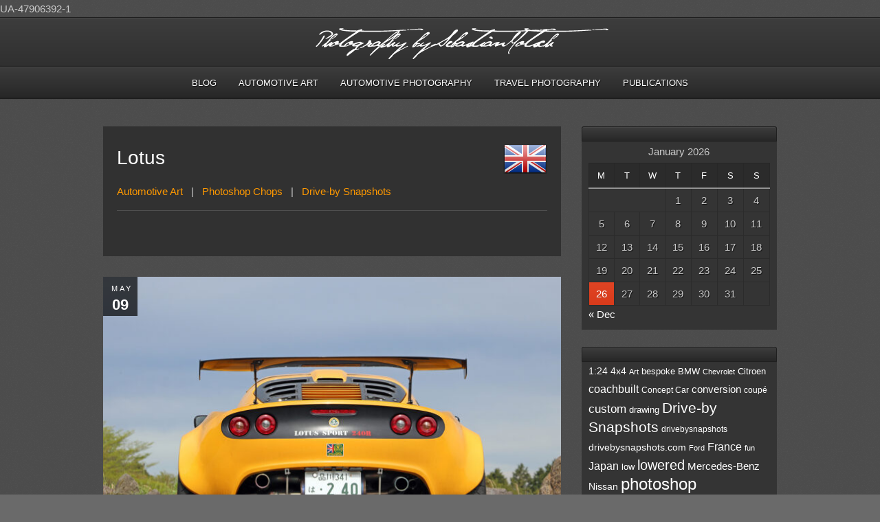

--- FILE ---
content_type: text/html; charset=UTF-8
request_url: https://www.sebastianmotsch.com/lotus/
body_size: 12635
content:
<!DOCTYPE html PUBLIC "-//W3C//DTD XHTML 1.0 Strict//EN" "http://www.w3.org/TR/xhtml1/DTD/xhtml1-strict.dtd">
<html xmlns="http://www.w3.org/1999/xhtml" lang="en-US">
<head>
	
<meta http-equiv="Content-Type"
	content="text/html; charset=UTF-8" />
<title>
Lotus  |  Sebastian Motsch</title>

<!-- Description meta-->
<meta name="description" content="Automotive Design and Travel Photography" />

<!-- Keywords-->
<meta name="keywords" content="Photography, Pictures, Traveling, Automotive" />

	<!-- Mobile Devices Viewport Resset-->
	<meta name="viewport" content="width=device-width, initial-scale=0.9, maximum-scale=1">
	<meta name="apple-mobile-web-app-capable" content="yes">



<link rel="alternate" type="application/rss+xml" title="Sebastian Motsch RSS" href="https://www.sebastianmotsch.com/feed/" />
<link rel="pingback" href="https://www.sebastianmotsch.com/xmlrpc.php" />
<link rel="stylesheet" href="https://www.sebastianmotsch.com/wp-content/themes/photolux/css/prettyPhoto.css" type="text/css" media="screen" charset="utf-8" />
<link rel="stylesheet" href="https://www.sebastianmotsch.com/wp-content/themes/photolux/css/nivo-slider.css" type="text/css" media="screen" charset="utf-8" />

<!--Google fonts-->
<link href='http://fonts.googleapis.com/css?family=PT+Sans+Narrow:400,700' rel='stylesheet' type='text/css' />

<link rel="stylesheet" href="https://www.sebastianmotsch.com/wp-content/themes/photolux/style.css" type="text/css" media="screen" />
<!-- Custom Theme CSS -->
<style type="text/css">body, .sidebar-box ul li a,#portfolio-big-pagination a,.sidebar-box h4, #slider, .no-caps, .post-date h4, .post-date span, #sidebar .widget_categories ul li a, #sidebar .widget_nav_menu ul li a, blockquote {color:#0;}h1,h2,h3,h4,h5,h6,.accordion-description a,#content-container .wp-pagenavi,#portfolio-categories ul li.selected,.table-title td,.table-description strong,table th,.tabs a{font-family:"PT Sans Narrow", "PT Sans", "Arial Narrow", Verdana, Geneva, sans-serif;}body, .content-box .post-info{font-family:"PT Sans Narrow", "PT Sans", "Arial Narrow", Verdana, Geneva, sans-serif;}</style><link rel="shortcut icon" type="image/x-icon" href="" />

<link rel="stylesheet" href="https://www.sebastianmotsch.com/wp-content/themes/photolux/css/responsive.css" type="text/css" media="screen" charset="utf-8" />
<meta name='robots' content='max-image-preview:large' />
<link rel="alternate" type="application/rss+xml" title="Sebastian Motsch &raquo; Feed" href="https://www.sebastianmotsch.com/feed/" />
<link rel="alternate" type="application/rss+xml" title="Sebastian Motsch &raquo; Comments Feed" href="https://www.sebastianmotsch.com/comments/feed/" />
<link rel="alternate" title="oEmbed (JSON)" type="application/json+oembed" href="https://www.sebastianmotsch.com/wp-json/oembed/1.0/embed?url=https%3A%2F%2Fwww.sebastianmotsch.com%2Flotus%2F" />
<link rel="alternate" title="oEmbed (XML)" type="text/xml+oembed" href="https://www.sebastianmotsch.com/wp-json/oembed/1.0/embed?url=https%3A%2F%2Fwww.sebastianmotsch.com%2Flotus%2F&#038;format=xml" />
<style id='wp-img-auto-sizes-contain-inline-css' type='text/css'>
img:is([sizes=auto i],[sizes^="auto," i]){contain-intrinsic-size:3000px 1500px}
/*# sourceURL=wp-img-auto-sizes-contain-inline-css */
</style>
<style id='wp-emoji-styles-inline-css' type='text/css'>

	img.wp-smiley, img.emoji {
		display: inline !important;
		border: none !important;
		box-shadow: none !important;
		height: 1em !important;
		width: 1em !important;
		margin: 0 0.07em !important;
		vertical-align: -0.1em !important;
		background: none !important;
		padding: 0 !important;
	}
/*# sourceURL=wp-emoji-styles-inline-css */
</style>
<style id='wp-block-library-inline-css' type='text/css'>
:root{--wp-block-synced-color:#7a00df;--wp-block-synced-color--rgb:122,0,223;--wp-bound-block-color:var(--wp-block-synced-color);--wp-editor-canvas-background:#ddd;--wp-admin-theme-color:#007cba;--wp-admin-theme-color--rgb:0,124,186;--wp-admin-theme-color-darker-10:#006ba1;--wp-admin-theme-color-darker-10--rgb:0,107,160.5;--wp-admin-theme-color-darker-20:#005a87;--wp-admin-theme-color-darker-20--rgb:0,90,135;--wp-admin-border-width-focus:2px}@media (min-resolution:192dpi){:root{--wp-admin-border-width-focus:1.5px}}.wp-element-button{cursor:pointer}:root .has-very-light-gray-background-color{background-color:#eee}:root .has-very-dark-gray-background-color{background-color:#313131}:root .has-very-light-gray-color{color:#eee}:root .has-very-dark-gray-color{color:#313131}:root .has-vivid-green-cyan-to-vivid-cyan-blue-gradient-background{background:linear-gradient(135deg,#00d084,#0693e3)}:root .has-purple-crush-gradient-background{background:linear-gradient(135deg,#34e2e4,#4721fb 50%,#ab1dfe)}:root .has-hazy-dawn-gradient-background{background:linear-gradient(135deg,#faaca8,#dad0ec)}:root .has-subdued-olive-gradient-background{background:linear-gradient(135deg,#fafae1,#67a671)}:root .has-atomic-cream-gradient-background{background:linear-gradient(135deg,#fdd79a,#004a59)}:root .has-nightshade-gradient-background{background:linear-gradient(135deg,#330968,#31cdcf)}:root .has-midnight-gradient-background{background:linear-gradient(135deg,#020381,#2874fc)}:root{--wp--preset--font-size--normal:16px;--wp--preset--font-size--huge:42px}.has-regular-font-size{font-size:1em}.has-larger-font-size{font-size:2.625em}.has-normal-font-size{font-size:var(--wp--preset--font-size--normal)}.has-huge-font-size{font-size:var(--wp--preset--font-size--huge)}.has-text-align-center{text-align:center}.has-text-align-left{text-align:left}.has-text-align-right{text-align:right}.has-fit-text{white-space:nowrap!important}#end-resizable-editor-section{display:none}.aligncenter{clear:both}.items-justified-left{justify-content:flex-start}.items-justified-center{justify-content:center}.items-justified-right{justify-content:flex-end}.items-justified-space-between{justify-content:space-between}.screen-reader-text{border:0;clip-path:inset(50%);height:1px;margin:-1px;overflow:hidden;padding:0;position:absolute;width:1px;word-wrap:normal!important}.screen-reader-text:focus{background-color:#ddd;clip-path:none;color:#444;display:block;font-size:1em;height:auto;left:5px;line-height:normal;padding:15px 23px 14px;text-decoration:none;top:5px;width:auto;z-index:100000}html :where(.has-border-color){border-style:solid}html :where([style*=border-top-color]){border-top-style:solid}html :where([style*=border-right-color]){border-right-style:solid}html :where([style*=border-bottom-color]){border-bottom-style:solid}html :where([style*=border-left-color]){border-left-style:solid}html :where([style*=border-width]){border-style:solid}html :where([style*=border-top-width]){border-top-style:solid}html :where([style*=border-right-width]){border-right-style:solid}html :where([style*=border-bottom-width]){border-bottom-style:solid}html :where([style*=border-left-width]){border-left-style:solid}html :where(img[class*=wp-image-]){height:auto;max-width:100%}:where(figure){margin:0 0 1em}html :where(.is-position-sticky){--wp-admin--admin-bar--position-offset:var(--wp-admin--admin-bar--height,0px)}@media screen and (max-width:600px){html :where(.is-position-sticky){--wp-admin--admin-bar--position-offset:0px}}

/*# sourceURL=wp-block-library-inline-css */
</style><style id='global-styles-inline-css' type='text/css'>
:root{--wp--preset--aspect-ratio--square: 1;--wp--preset--aspect-ratio--4-3: 4/3;--wp--preset--aspect-ratio--3-4: 3/4;--wp--preset--aspect-ratio--3-2: 3/2;--wp--preset--aspect-ratio--2-3: 2/3;--wp--preset--aspect-ratio--16-9: 16/9;--wp--preset--aspect-ratio--9-16: 9/16;--wp--preset--color--black: #000000;--wp--preset--color--cyan-bluish-gray: #abb8c3;--wp--preset--color--white: #ffffff;--wp--preset--color--pale-pink: #f78da7;--wp--preset--color--vivid-red: #cf2e2e;--wp--preset--color--luminous-vivid-orange: #ff6900;--wp--preset--color--luminous-vivid-amber: #fcb900;--wp--preset--color--light-green-cyan: #7bdcb5;--wp--preset--color--vivid-green-cyan: #00d084;--wp--preset--color--pale-cyan-blue: #8ed1fc;--wp--preset--color--vivid-cyan-blue: #0693e3;--wp--preset--color--vivid-purple: #9b51e0;--wp--preset--gradient--vivid-cyan-blue-to-vivid-purple: linear-gradient(135deg,rgb(6,147,227) 0%,rgb(155,81,224) 100%);--wp--preset--gradient--light-green-cyan-to-vivid-green-cyan: linear-gradient(135deg,rgb(122,220,180) 0%,rgb(0,208,130) 100%);--wp--preset--gradient--luminous-vivid-amber-to-luminous-vivid-orange: linear-gradient(135deg,rgb(252,185,0) 0%,rgb(255,105,0) 100%);--wp--preset--gradient--luminous-vivid-orange-to-vivid-red: linear-gradient(135deg,rgb(255,105,0) 0%,rgb(207,46,46) 100%);--wp--preset--gradient--very-light-gray-to-cyan-bluish-gray: linear-gradient(135deg,rgb(238,238,238) 0%,rgb(169,184,195) 100%);--wp--preset--gradient--cool-to-warm-spectrum: linear-gradient(135deg,rgb(74,234,220) 0%,rgb(151,120,209) 20%,rgb(207,42,186) 40%,rgb(238,44,130) 60%,rgb(251,105,98) 80%,rgb(254,248,76) 100%);--wp--preset--gradient--blush-light-purple: linear-gradient(135deg,rgb(255,206,236) 0%,rgb(152,150,240) 100%);--wp--preset--gradient--blush-bordeaux: linear-gradient(135deg,rgb(254,205,165) 0%,rgb(254,45,45) 50%,rgb(107,0,62) 100%);--wp--preset--gradient--luminous-dusk: linear-gradient(135deg,rgb(255,203,112) 0%,rgb(199,81,192) 50%,rgb(65,88,208) 100%);--wp--preset--gradient--pale-ocean: linear-gradient(135deg,rgb(255,245,203) 0%,rgb(182,227,212) 50%,rgb(51,167,181) 100%);--wp--preset--gradient--electric-grass: linear-gradient(135deg,rgb(202,248,128) 0%,rgb(113,206,126) 100%);--wp--preset--gradient--midnight: linear-gradient(135deg,rgb(2,3,129) 0%,rgb(40,116,252) 100%);--wp--preset--font-size--small: 13px;--wp--preset--font-size--medium: 20px;--wp--preset--font-size--large: 36px;--wp--preset--font-size--x-large: 42px;--wp--preset--spacing--20: 0.44rem;--wp--preset--spacing--30: 0.67rem;--wp--preset--spacing--40: 1rem;--wp--preset--spacing--50: 1.5rem;--wp--preset--spacing--60: 2.25rem;--wp--preset--spacing--70: 3.38rem;--wp--preset--spacing--80: 5.06rem;--wp--preset--shadow--natural: 6px 6px 9px rgba(0, 0, 0, 0.2);--wp--preset--shadow--deep: 12px 12px 50px rgba(0, 0, 0, 0.4);--wp--preset--shadow--sharp: 6px 6px 0px rgba(0, 0, 0, 0.2);--wp--preset--shadow--outlined: 6px 6px 0px -3px rgb(255, 255, 255), 6px 6px rgb(0, 0, 0);--wp--preset--shadow--crisp: 6px 6px 0px rgb(0, 0, 0);}:where(.is-layout-flex){gap: 0.5em;}:where(.is-layout-grid){gap: 0.5em;}body .is-layout-flex{display: flex;}.is-layout-flex{flex-wrap: wrap;align-items: center;}.is-layout-flex > :is(*, div){margin: 0;}body .is-layout-grid{display: grid;}.is-layout-grid > :is(*, div){margin: 0;}:where(.wp-block-columns.is-layout-flex){gap: 2em;}:where(.wp-block-columns.is-layout-grid){gap: 2em;}:where(.wp-block-post-template.is-layout-flex){gap: 1.25em;}:where(.wp-block-post-template.is-layout-grid){gap: 1.25em;}.has-black-color{color: var(--wp--preset--color--black) !important;}.has-cyan-bluish-gray-color{color: var(--wp--preset--color--cyan-bluish-gray) !important;}.has-white-color{color: var(--wp--preset--color--white) !important;}.has-pale-pink-color{color: var(--wp--preset--color--pale-pink) !important;}.has-vivid-red-color{color: var(--wp--preset--color--vivid-red) !important;}.has-luminous-vivid-orange-color{color: var(--wp--preset--color--luminous-vivid-orange) !important;}.has-luminous-vivid-amber-color{color: var(--wp--preset--color--luminous-vivid-amber) !important;}.has-light-green-cyan-color{color: var(--wp--preset--color--light-green-cyan) !important;}.has-vivid-green-cyan-color{color: var(--wp--preset--color--vivid-green-cyan) !important;}.has-pale-cyan-blue-color{color: var(--wp--preset--color--pale-cyan-blue) !important;}.has-vivid-cyan-blue-color{color: var(--wp--preset--color--vivid-cyan-blue) !important;}.has-vivid-purple-color{color: var(--wp--preset--color--vivid-purple) !important;}.has-black-background-color{background-color: var(--wp--preset--color--black) !important;}.has-cyan-bluish-gray-background-color{background-color: var(--wp--preset--color--cyan-bluish-gray) !important;}.has-white-background-color{background-color: var(--wp--preset--color--white) !important;}.has-pale-pink-background-color{background-color: var(--wp--preset--color--pale-pink) !important;}.has-vivid-red-background-color{background-color: var(--wp--preset--color--vivid-red) !important;}.has-luminous-vivid-orange-background-color{background-color: var(--wp--preset--color--luminous-vivid-orange) !important;}.has-luminous-vivid-amber-background-color{background-color: var(--wp--preset--color--luminous-vivid-amber) !important;}.has-light-green-cyan-background-color{background-color: var(--wp--preset--color--light-green-cyan) !important;}.has-vivid-green-cyan-background-color{background-color: var(--wp--preset--color--vivid-green-cyan) !important;}.has-pale-cyan-blue-background-color{background-color: var(--wp--preset--color--pale-cyan-blue) !important;}.has-vivid-cyan-blue-background-color{background-color: var(--wp--preset--color--vivid-cyan-blue) !important;}.has-vivid-purple-background-color{background-color: var(--wp--preset--color--vivid-purple) !important;}.has-black-border-color{border-color: var(--wp--preset--color--black) !important;}.has-cyan-bluish-gray-border-color{border-color: var(--wp--preset--color--cyan-bluish-gray) !important;}.has-white-border-color{border-color: var(--wp--preset--color--white) !important;}.has-pale-pink-border-color{border-color: var(--wp--preset--color--pale-pink) !important;}.has-vivid-red-border-color{border-color: var(--wp--preset--color--vivid-red) !important;}.has-luminous-vivid-orange-border-color{border-color: var(--wp--preset--color--luminous-vivid-orange) !important;}.has-luminous-vivid-amber-border-color{border-color: var(--wp--preset--color--luminous-vivid-amber) !important;}.has-light-green-cyan-border-color{border-color: var(--wp--preset--color--light-green-cyan) !important;}.has-vivid-green-cyan-border-color{border-color: var(--wp--preset--color--vivid-green-cyan) !important;}.has-pale-cyan-blue-border-color{border-color: var(--wp--preset--color--pale-cyan-blue) !important;}.has-vivid-cyan-blue-border-color{border-color: var(--wp--preset--color--vivid-cyan-blue) !important;}.has-vivid-purple-border-color{border-color: var(--wp--preset--color--vivid-purple) !important;}.has-vivid-cyan-blue-to-vivid-purple-gradient-background{background: var(--wp--preset--gradient--vivid-cyan-blue-to-vivid-purple) !important;}.has-light-green-cyan-to-vivid-green-cyan-gradient-background{background: var(--wp--preset--gradient--light-green-cyan-to-vivid-green-cyan) !important;}.has-luminous-vivid-amber-to-luminous-vivid-orange-gradient-background{background: var(--wp--preset--gradient--luminous-vivid-amber-to-luminous-vivid-orange) !important;}.has-luminous-vivid-orange-to-vivid-red-gradient-background{background: var(--wp--preset--gradient--luminous-vivid-orange-to-vivid-red) !important;}.has-very-light-gray-to-cyan-bluish-gray-gradient-background{background: var(--wp--preset--gradient--very-light-gray-to-cyan-bluish-gray) !important;}.has-cool-to-warm-spectrum-gradient-background{background: var(--wp--preset--gradient--cool-to-warm-spectrum) !important;}.has-blush-light-purple-gradient-background{background: var(--wp--preset--gradient--blush-light-purple) !important;}.has-blush-bordeaux-gradient-background{background: var(--wp--preset--gradient--blush-bordeaux) !important;}.has-luminous-dusk-gradient-background{background: var(--wp--preset--gradient--luminous-dusk) !important;}.has-pale-ocean-gradient-background{background: var(--wp--preset--gradient--pale-ocean) !important;}.has-electric-grass-gradient-background{background: var(--wp--preset--gradient--electric-grass) !important;}.has-midnight-gradient-background{background: var(--wp--preset--gradient--midnight) !important;}.has-small-font-size{font-size: var(--wp--preset--font-size--small) !important;}.has-medium-font-size{font-size: var(--wp--preset--font-size--medium) !important;}.has-large-font-size{font-size: var(--wp--preset--font-size--large) !important;}.has-x-large-font-size{font-size: var(--wp--preset--font-size--x-large) !important;}
/*# sourceURL=global-styles-inline-css */
</style>

<style id='classic-theme-styles-inline-css' type='text/css'>
/*! This file is auto-generated */
.wp-block-button__link{color:#fff;background-color:#32373c;border-radius:9999px;box-shadow:none;text-decoration:none;padding:calc(.667em + 2px) calc(1.333em + 2px);font-size:1.125em}.wp-block-file__button{background:#32373c;color:#fff;text-decoration:none}
/*# sourceURL=/wp-includes/css/classic-themes.min.css */
</style>
<script type="text/javascript" src="https://www.sebastianmotsch.com/wp-includes/js/jquery/jquery.min.js?ver=3.7.1" id="jquery-core-js"></script>
<script type="text/javascript" src="https://www.sebastianmotsch.com/wp-includes/js/jquery/jquery-migrate.min.js?ver=3.4.1" id="jquery-migrate-js"></script>
<script type="text/javascript" src="https://www.sebastianmotsch.com/wp-content/themes/photolux/js/main.js?ver=2.4.1" id="pexeto-main-js"></script>
<link rel="https://api.w.org/" href="https://www.sebastianmotsch.com/wp-json/" /><link rel="alternate" title="JSON" type="application/json" href="https://www.sebastianmotsch.com/wp-json/wp/v2/pages/13183" /><link rel="EditURI" type="application/rsd+xml" title="RSD" href="https://www.sebastianmotsch.com/xmlrpc.php?rsd" />
<meta name="generator" content="WordPress 6.9" />
<link rel="canonical" href="https://www.sebastianmotsch.com/lotus/" />
<link rel='shortlink' href='https://www.sebastianmotsch.com/?p=13183' />


<script type="text/javascript">
pexetoSite.ajaxurl="https://www.sebastianmotsch.com/wp-admin/admin-ajax.php";
pexetoSite.enableCufon="off";
pexetoSite.lightboxStyle="dark_rounded";
pexetoSite.desaturateServices=true;
pexetoSite.responsiveLayout = true;
pexetoSite.disableRightClick=false;
pexetoSite.rightClickMessage="";
jQuery(document).ready(function($){
	pexetoSite.initSite();
});
</script>


	
<!-- enables nested comments in WP 2.7 -->

<!--[if lte IE 7]>
<link href="https://www.sebastianmotsch.com/wp-content/themes/photolux/css/style_ie7.css" rel="stylesheet" type="text/css" />  
<![endif]-->
<!--[if lte IE 8]>
	<style type="text/css">
		#main-container {
		min-width: 1045px;
	}

	</style>
<![endif]-->

UA-47906392-1
</head>
<body class="wp-singular page-template page-template-template-featured page-template-template-featured-php page page-id-13183 wp-theme-photolux">

<div id="main-container">

<!--HEADER -->
	<div id="header">
		<div id="logo-container">
						<a href="https://www.sebastianmotsch.com"><img src="http://www.sebastianmotsch.com/wp-content/uploads/2015/01/Photography-by-Sebastian-Motsch-800x55px-transparent.png" /></a>
		</div>
		 <div class="mobile-nav">
			<span class="mob-nav-btn">Menu</span>
		</div>
		<div class="clear"></div>
 		<div id="navigation-container">
			<div id="menu-container">
	        	<div id="menu">
				<div class="menu-mymenu-2018-03-container"><ul id="menu-mymenu-2018-03" class="menu"><li id="menu-item-9208" class="menu-item menu-item-type-post_type menu-item-object-page menu-item-home menu-item-9208"><a href="https://www.sebastianmotsch.com/">Blog</a></li>
<li id="menu-item-13812" class="menu-item menu-item-type-post_type menu-item-object-page menu-item-has-children menu-item-13812"><a href="https://www.sebastianmotsch.com/automotive-art/">Automotive Art</a>
<ul class="sub-menu">
	<li id="menu-item-13813" class="menu-item menu-item-type-post_type menu-item-object-page menu-item-13813"><a href="https://www.sebastianmotsch.com/drawings/">Drawings</a></li>
	<li id="menu-item-6011" class="menu-item menu-item-type-post_type menu-item-object-page menu-item-6011"><a href="https://www.sebastianmotsch.com/photoshop/">Photoshop</a></li>
	<li id="menu-item-9989" class="menu-item menu-item-type-post_type menu-item-object-page menu-item-9989"><a href="https://www.sebastianmotsch.com/scalemodels/">Scale Models</a></li>
</ul>
</li>
<li id="menu-item-16409" class="menu-item menu-item-type-post_type menu-item-object-page menu-item-has-children menu-item-16409"><a href="https://www.sebastianmotsch.com/automotive-photography/">Automotive Photography</a>
<ul class="sub-menu">
	<li id="menu-item-16491" class="menu-item menu-item-type-post_type menu-item-object-page menu-item-16491"><a href="https://www.sebastianmotsch.com/car-photography/">Car Photography</a></li>
	<li id="menu-item-6017" class="menu-item menu-item-type-post_type menu-item-object-page menu-item-6017"><a href="https://www.sebastianmotsch.com/drivebysnapshots/">Drive-by Snapshots</a></li>
	<li id="menu-item-6921" class="menu-item menu-item-type-post_type menu-item-object-page menu-item-6921"><a href="https://www.sebastianmotsch.com/lost-places/">Lost Places &#8211; Rust in Peace</a></li>
</ul>
</li>
<li id="menu-item-6018" class="menu-item menu-item-type-post_type menu-item-object-page menu-item-has-children menu-item-6018"><a href="https://www.sebastianmotsch.com/travel-photography/">Travel Photography</a>
<ul class="sub-menu">
	<li id="menu-item-11152" class="menu-item menu-item-type-post_type menu-item-object-page menu-item-11152"><a href="https://www.sebastianmotsch.com/road-trips/">Road Trips</a></li>
</ul>
</li>
<li id="menu-item-9207" class="menu-item menu-item-type-post_type menu-item-object-page menu-item-9207"><a href="https://www.sebastianmotsch.com/publications/">Publications</a></li>
</ul></div>				</div>
	        </div>
	        <div class="clear"></div>     
    	</div> 
	    <div class="clear"></div>       
	    <div id="navigation-line"></div>
	</div> <!-- end #header -->

<div id="content-container" class="layout-right">
<div id="content">		<div class="page-content-box">
				  		
			
			<h1><img decoding="async" class="alignright size-full wp-image-6375" src="https://www.sebastianmotsch.com/wp-content/uploads/2018/12/United-Kindom.png" alt="Flag United Kingdom" width="64" height="44">Lotus</h1>
<p><span style="color: #ff9900;">Automotive Art</span>&nbsp;&nbsp; |&nbsp;&nbsp; <span style="color: #ff9900;">Photoshop Chops</span>&nbsp;&nbsp; |&nbsp;&nbsp; <span style="color: #ff9900;">Drive-by Snapshots</span></p>
<hr>
<p>&nbsp;</p>
		</div>
	<div id="blog-latest" class="featured-posts">
<div class="featured-post-big"><div id="post-10456" class="post-10456 post type-post status-publish format-standard has-post-thumbnail hentry category-automotive-photography category-blog category-car-features category-chicane-magazine category-drive-by-snapshots category-japan category-japan-2019 category-lotus category-publications tag-240r tag-automotive-photography tag-car-feature tag-carbon tag-carbon-fiber tag-chicane-magazine tag-drive-by-snapshots tag-driving tag-driving-road tag-elise tag-exige tag-gt3 tag-hakone tag-hakone-mountain tag-hakone-turnpike tag-japan tag-lotus tag-lotus-drivers-club tag-low tag-lowered tag-photography tag-sebastian-motsch tag-sportscar tag-stance tag-wing tag-yellow">

<div class="post-content">

<div class="blog-post-img">
<a href="https://www.sebastianmotsch.com/lotus-exige-240r-gt3-hakone-mountain/"> 
<img width="670" height="390" src="https://www.sebastianmotsch.com/wp-content/uploads/2021/04/Lotus-Exige-240R-GT3-01-Drive-by-Snapshots-by-Sebastian-Motsch-670x390.jpg" class="attachment-post_box_img size-post_box_img wp-post-image" alt="Lotus Exige 240R GT3 01 Drive-by Snapshots by Sebastian Motsch" decoding="async" loading="lazy" /></a>
</div>
<div class="post-date"><span>May</span><h4>09</h4>
</div>

<div class="post-title-wrapper">
<h2 class="post-title">
<a href="https://www.sebastianmotsch.com/lotus-exige-240r-gt3-hakone-mountain/">Lotus Exige 240R GT3 on Hakone Mountain</a>
</h2>
<div class="post-info">
	<span class="no-caps">  </span><a href="https://www.sebastianmotsch.com/category/automotive-photography/" rel="category tag">Automotive Photography</a> / <a href="https://www.sebastianmotsch.com/category/blog/" rel="category tag">Blog</a> / <a href="https://www.sebastianmotsch.com/category/automotive-photography/car-features/" rel="category tag">Car Features</a> / <a href="https://www.sebastianmotsch.com/category/publications/chicane-magazine/" rel="category tag">Chicane Magazine</a> / <a href="https://www.sebastianmotsch.com/category/automotive-photography/drive-by-snapshots/" rel="category tag">Drive-by Snapshots</a> / <a href="https://www.sebastianmotsch.com/category/countries/japan/" rel="category tag">Japan</a> / <a href="https://www.sebastianmotsch.com/category/countries/japan/japan-2019/" rel="category tag">Japan 2019</a> / <a href="https://www.sebastianmotsch.com/category/manufacturers/lotus/" rel="category tag">Lotus</a> / <a href="https://www.sebastianmotsch.com/category/publications/" rel="category tag">Publications</a>	 <span class="no-caps">&nbsp;Posted by  </span><a href="https://www.sebastianmotsch.com/author/sebastian/" title="Posts by Sebastian Motsch" rel="author">Sebastian Motsch</a>  <span class="comments">
 / 
 <a href="https://www.sebastianmotsch.com/lotus-exige-240r-gt3-hakone-mountain/#comments">
 0 </a><span class="no-caps">comments</span>
 </span>
 </div>
<div class="clear"></div>
</div> <div class="post-content-content">

<p>Japan 2019</p>

	<a href="https://www.sebastianmotsch.com/lotus-exige-240r-gt3-hakone-mountain/" class="read-more">Read More<span class="more-arrow">&raquo;</span></a>
	 
 	<div class="clear"></div>
</div>
</div>
</div>
</div>
	<div class="columns-wrapper">
	
	 <div class="latest-small">
    <div class="post-content">
<p>
    <a href="https://www.sebastianmotsch.com/lotus-exige-240r-gt3-hakone-turnpike/"><img width="322" height="185" src="https://www.sebastianmotsch.com/wp-content/uploads/2019/12/Japan-Hakone-Turnpike-Lotus-Exige-240R-GT3-322x185.jpg" class="img-frame wp-post-image" alt="Japan Hakone Turnpike Lotus Exige 240R GT3 by Sebastian Motsch (2019)" decoding="async" loading="lazy" /></a>
	<h3 class="post-title"><a href="https://www.sebastianmotsch.com/lotus-exige-240r-gt3-hakone-turnpike/">Lotus Exige 240R GT3 | Hakone Turnpike</a></h3>Lotus Exige 240R GT3[...]    </p>
   <a href="https://www.sebastianmotsch.com/lotus-exige-240r-gt3-hakone-turnpike/" class="read-more">Read More<span class="more-arrow">&raquo;</span></a>
    
    </div>
    </div>
    	
	 <div class="latest-small latest-small-right">
    <div class="post-content">
<p>
    <a href="https://www.sebastianmotsch.com/lotus-elite-s2/"><img width="322" height="185" src="https://www.sebastianmotsch.com/wp-content/uploads/2023/10/Lotus-Elite-S2-Photoshop-Chop-by-Sebastian-Motsch-322x185.jpg" class="img-frame wp-post-image" alt="Lotus Elite S2 Photoshop Chop by Sebastian Motsch" decoding="async" loading="lazy" /></a>
	<h3 class="post-title"><a href="https://www.sebastianmotsch.com/lotus-elite-s2/">Lotus Elite S2</a></h3>Lotus Elite[...]    </p>
   <a href="https://www.sebastianmotsch.com/lotus-elite-s2/" class="read-more">Read More<span class="more-arrow">&raquo;</span></a>
    
    </div>
    </div>
        	</div>
    		
	<div class="columns-wrapper">
	
	 <div class="latest-small">
    <div class="post-content">
<p>
    <a href="https://www.sebastianmotsch.com/la-bretagne-est-magnifique/"><img width="322" height="185" src="https://www.sebastianmotsch.com/wp-content/uploads/2019/04/Eurl-Garage-Reitz-Louannec-Ferrari-308-GTB-322x185.jpg" class="img-frame wp-post-image" alt="Eurl Garage Reitz Louannec | Drive-by Snapshots by Sebastian Motsch (2010)" decoding="async" loading="lazy" /></a>
	<h3 class="post-title"><a href="https://www.sebastianmotsch.com/la-bretagne-est-magnifique/">La Bretagne est magnifique</a></h3>La Bretagne est magnifique[...]    </p>
   <a href="https://www.sebastianmotsch.com/la-bretagne-est-magnifique/" class="read-more">Read More<span class="more-arrow">&raquo;</span></a>
    
    </div>
    </div>
    	
	 <div class="latest-small latest-small-right">
    <div class="post-content">
<p>
    <a href="https://www.sebastianmotsch.com/lotus-europa-racecar-concept/"><img width="322" height="185" src="https://www.sebastianmotsch.com/wp-content/uploads/2018/09/Lotus-Europa-Racecar-Concept-photoshop-chop-322x185.png" class="img-frame wp-post-image" alt="Lotus Europa Racecar Concept | photoshop chop by Sebastian Motsch (2007)" decoding="async" loading="lazy" /></a>
	<h3 class="post-title"><a href="https://www.sebastianmotsch.com/lotus-europa-racecar-concept/">Lotus Europa | Racecar Concept</a></h3>Lotus Europa GT3[...]    </p>
   <a href="https://www.sebastianmotsch.com/lotus-europa-racecar-concept/" class="read-more">Read More<span class="more-arrow">&raquo;</span></a>
    
    </div>
    </div>
        	</div>
    		<div id="blog_nav_buttons" class="navigation">
<div class="alignleft"></div>
<div class="alignright"></div>
</div>
	</div>

</div> <!-- end main content holder (#content/#full-width) -->
	<div id="sidebar">
		<div class="sidebar-box widget_calendar" id="calendar-3"><h4>   </h4><div class="double-line"></div><div id="calendar_wrap" class="calendar_wrap"><table id="wp-calendar" class="wp-calendar-table">
	<caption>January 2026</caption>
	<thead>
	<tr>
		<th scope="col" aria-label="Monday">M</th>
		<th scope="col" aria-label="Tuesday">T</th>
		<th scope="col" aria-label="Wednesday">W</th>
		<th scope="col" aria-label="Thursday">T</th>
		<th scope="col" aria-label="Friday">F</th>
		<th scope="col" aria-label="Saturday">S</th>
		<th scope="col" aria-label="Sunday">S</th>
	</tr>
	</thead>
	<tbody>
	<tr>
		<td colspan="3" class="pad">&nbsp;</td><td>1</td><td>2</td><td>3</td><td>4</td>
	</tr>
	<tr>
		<td>5</td><td>6</td><td>7</td><td>8</td><td>9</td><td>10</td><td>11</td>
	</tr>
	<tr>
		<td>12</td><td>13</td><td>14</td><td>15</td><td>16</td><td>17</td><td>18</td>
	</tr>
	<tr>
		<td>19</td><td>20</td><td>21</td><td>22</td><td>23</td><td>24</td><td>25</td>
	</tr>
	<tr>
		<td id="today">26</td><td>27</td><td>28</td><td>29</td><td>30</td><td>31</td>
		<td class="pad" colspan="1">&nbsp;</td>
	</tr>
	</tbody>
	</table><nav aria-label="Previous and next months" class="wp-calendar-nav">
		<span class="wp-calendar-nav-prev"><a href="https://www.sebastianmotsch.com/2025/12/">&laquo; Dec</a></span>
		<span class="pad">&nbsp;</span>
		<span class="wp-calendar-nav-next">&nbsp;</span>
	</nav></div></div><div class="sidebar-box widget_tag_cloud" id="tag_cloud-3"><h4>   </h4><div class="double-line"></div><div class="tagcloud"><a href="https://www.sebastianmotsch.com/tag/124/" class="tag-cloud-link tag-link-2204 tag-link-position-1" style="font-size: 10.231884057971pt;" aria-label="1:24 (41 items)">1:24</a>
<a href="https://www.sebastianmotsch.com/tag/4x4/" class="tag-cloud-link tag-link-322 tag-link-position-2" style="font-size: 10.130434782609pt;" aria-label="4x4 (40 items)">4x4</a>
<a href="https://www.sebastianmotsch.com/tag/art/" class="tag-cloud-link tag-link-295 tag-link-position-3" style="font-size: 8pt;" aria-label="Art (24 items)">Art</a>
<a href="https://www.sebastianmotsch.com/tag/bespoke/" class="tag-cloud-link tag-link-1780 tag-link-position-4" style="font-size: 9.7246376811594pt;" aria-label="bespoke (36 items)">bespoke</a>
<a href="https://www.sebastianmotsch.com/tag/bmw/" class="tag-cloud-link tag-link-200 tag-link-position-5" style="font-size: 10.028985507246pt;" aria-label="BMW (39 items)">BMW</a>
<a href="https://www.sebastianmotsch.com/tag/chevrolet/" class="tag-cloud-link tag-link-305 tag-link-position-6" style="font-size: 8.5072463768116pt;" aria-label="Chevrolet (27 items)">Chevrolet</a>
<a href="https://www.sebastianmotsch.com/tag/citroen/" class="tag-cloud-link tag-link-1479 tag-link-position-7" style="font-size: 9.6231884057971pt;" aria-label="Citroen (35 items)">Citroen</a>
<a href="https://www.sebastianmotsch.com/tag/coachbuilt/" class="tag-cloud-link tag-link-1795 tag-link-position-8" style="font-size: 12.260869565217pt;" aria-label="coachbuilt (65 items)">coachbuilt</a>
<a href="https://www.sebastianmotsch.com/tag/concept-car/" class="tag-cloud-link tag-link-91 tag-link-position-9" style="font-size: 9.1159420289855pt;" aria-label="Concept Car (31 items)">Concept Car</a>
<a href="https://www.sebastianmotsch.com/tag/conversion/" class="tag-cloud-link tag-link-221 tag-link-position-10" style="font-size: 11.449275362319pt;" aria-label="conversion (54 items)">conversion</a>
<a href="https://www.sebastianmotsch.com/tag/coupe/" class="tag-cloud-link tag-link-1225 tag-link-position-11" style="font-size: 8.8115942028986pt;" aria-label="coupé (29 items)">coupé</a>
<a href="https://www.sebastianmotsch.com/tag/custom/" class="tag-cloud-link tag-link-298 tag-link-position-12" style="font-size: 12.971014492754pt;" aria-label="custom (76 items)">custom</a>
<a href="https://www.sebastianmotsch.com/tag/drawing/" class="tag-cloud-link tag-link-299 tag-link-position-13" style="font-size: 9.7246376811594pt;" aria-label="drawing (36 items)">drawing</a>
<a href="https://www.sebastianmotsch.com/tag/drive-by-snapshots/" class="tag-cloud-link tag-link-73 tag-link-position-14" style="font-size: 15.913043478261pt;" aria-label="Drive-by Snapshots (150 items)">Drive-by Snapshots</a>
<a href="https://www.sebastianmotsch.com/tag/drivebysnapshots/" class="tag-cloud-link tag-link-1459 tag-link-position-15" style="font-size: 9.1159420289855pt;" aria-label="drivebysnapshots (31 items)">drivebysnapshots</a>
<a href="https://www.sebastianmotsch.com/tag/drivebysnapshots-com/" class="tag-cloud-link tag-link-1271 tag-link-position-16" style="font-size: 10.536231884058pt;" aria-label="drivebysnapshots.com (44 items)">drivebysnapshots.com</a>
<a href="https://www.sebastianmotsch.com/tag/ford/" class="tag-cloud-link tag-link-1204 tag-link-position-17" style="font-size: 8.5072463768116pt;" aria-label="Ford (27 items)">Ford</a>
<a href="https://www.sebastianmotsch.com/tag/france/" class="tag-cloud-link tag-link-203 tag-link-position-18" style="font-size: 11.753623188406pt;" aria-label="France (58 items)">France</a>
<a href="https://www.sebastianmotsch.com/tag/fun/" class="tag-cloud-link tag-link-1758 tag-link-position-19" style="font-size: 8.304347826087pt;" aria-label="fun (26 items)">fun</a>
<a href="https://www.sebastianmotsch.com/tag/japan/" class="tag-cloud-link tag-link-1326 tag-link-position-20" style="font-size: 11.855072463768pt;" aria-label="Japan (59 items)">Japan</a>
<a href="https://www.sebastianmotsch.com/tag/low/" class="tag-cloud-link tag-link-1719 tag-link-position-21" style="font-size: 9.8260869565217pt;" aria-label="low (37 items)">low</a>
<a href="https://www.sebastianmotsch.com/tag/lowered/" class="tag-cloud-link tag-link-215 tag-link-position-22" style="font-size: 14.695652173913pt;" aria-label="lowered (113 items)">lowered</a>
<a href="https://www.sebastianmotsch.com/tag/mercedes-benz/" class="tag-cloud-link tag-link-201 tag-link-position-23" style="font-size: 11.04347826087pt;" aria-label="Mercedes-Benz (49 items)">Mercedes-Benz</a>
<a href="https://www.sebastianmotsch.com/tag/nissan/" class="tag-cloud-link tag-link-1213 tag-link-position-24" style="font-size: 10.840579710145pt;" aria-label="Nissan (47 items)">Nissan</a>
<a href="https://www.sebastianmotsch.com/tag/photoshop/" class="tag-cloud-link tag-link-1674 tag-link-position-25" style="font-size: 18.246376811594pt;" aria-label="photoshop (258 items)">photoshop</a>
<a href="https://www.sebastianmotsch.com/tag/photoshop-chop/" class="tag-cloud-link tag-link-92 tag-link-position-26" style="font-size: 16.217391304348pt;" aria-label="Photoshop Chop (163 items)">Photoshop Chop</a>
<a href="https://www.sebastianmotsch.com/tag/photoshop-chops/" class="tag-cloud-link tag-link-3651 tag-link-position-27" style="font-size: 8.5072463768116pt;" aria-label="Photoshop Chops (27 items)">Photoshop Chops</a>
<a href="https://www.sebastianmotsch.com/tag/reise/" class="tag-cloud-link tag-link-633 tag-link-position-28" style="font-size: 10.739130434783pt;" aria-label="Reise (46 items)">Reise</a>
<a href="https://www.sebastianmotsch.com/tag/reisefotografie/" class="tag-cloud-link tag-link-635 tag-link-position-29" style="font-size: 10.028985507246pt;" aria-label="Reisefotografie (39 items)">Reisefotografie</a>
<a href="https://www.sebastianmotsch.com/tag/reisen/" class="tag-cloud-link tag-link-394 tag-link-position-30" style="font-size: 10.63768115942pt;" aria-label="Reisen (45 items)">Reisen</a>
<a href="https://www.sebastianmotsch.com/tag/renault/" class="tag-cloud-link tag-link-80 tag-link-position-31" style="font-size: 9.2173913043478pt;" aria-label="Renault (32 items)">Renault</a>
<a href="https://www.sebastianmotsch.com/tag/scale-model/" class="tag-cloud-link tag-link-2201 tag-link-position-32" style="font-size: 11.347826086957pt;" aria-label="scale model (53 items)">scale model</a>
<a href="https://www.sebastianmotsch.com/tag/sebastian-motsch/" class="tag-cloud-link tag-link-346 tag-link-position-33" style="font-size: 22pt;" aria-label="Sebastian Motsch (598 items)">Sebastian Motsch</a>
<a href="https://www.sebastianmotsch.com/tag/stance/" class="tag-cloud-link tag-link-216 tag-link-position-34" style="font-size: 12.666666666667pt;" aria-label="stance (72 items)">stance</a>
<a href="https://www.sebastianmotsch.com/tag/tokyo/" class="tag-cloud-link tag-link-1327 tag-link-position-35" style="font-size: 9.4202898550725pt;" aria-label="Tokyo (34 items)">Tokyo</a>
<a href="https://www.sebastianmotsch.com/tag/toyota/" class="tag-cloud-link tag-link-1315 tag-link-position-36" style="font-size: 10.536231884058pt;" aria-label="Toyota (44 items)">Toyota</a>
<a href="https://www.sebastianmotsch.com/tag/transporter/" class="tag-cloud-link tag-link-2289 tag-link-position-37" style="font-size: 8.304347826087pt;" aria-label="Transporter (26 items)">Transporter</a>
<a href="https://www.sebastianmotsch.com/tag/travel-photography/" class="tag-cloud-link tag-link-173 tag-link-position-38" style="font-size: 13.782608695652pt;" aria-label="Travel Photography (92 items)">Travel Photography</a>
<a href="https://www.sebastianmotsch.com/tag/tuning/" class="tag-cloud-link tag-link-352 tag-link-position-39" style="font-size: 8pt;" aria-label="tuning (24 items)">tuning</a>
<a href="https://www.sebastianmotsch.com/tag/turbo/" class="tag-cloud-link tag-link-1196 tag-link-position-40" style="font-size: 8.8115942028986pt;" aria-label="Turbo (29 items)">Turbo</a>
<a href="https://www.sebastianmotsch.com/tag/van/" class="tag-cloud-link tag-link-1313 tag-link-position-41" style="font-size: 10.130434782609pt;" aria-label="van (40 items)">van</a>
<a href="https://www.sebastianmotsch.com/tag/virtualmodels/" class="tag-cloud-link tag-link-1227 tag-link-position-42" style="font-size: 9.6231884057971pt;" aria-label="VirtualModels (35 items)">VirtualModels</a>
<a href="https://www.sebastianmotsch.com/tag/virtualmodels-org/" class="tag-cloud-link tag-link-1228 tag-link-position-43" style="font-size: 9.7246376811594pt;" aria-label="virtualmodels.org (36 items)">virtualmodels.org</a>
<a href="https://www.sebastianmotsch.com/tag/volkswagen/" class="tag-cloud-link tag-link-17 tag-link-position-44" style="font-size: 10.536231884058pt;" aria-label="Volkswagen (44 items)">Volkswagen</a>
<a href="https://www.sebastianmotsch.com/tag/vw/" class="tag-cloud-link tag-link-597 tag-link-position-45" style="font-size: 8.5072463768116pt;" aria-label="VW (27 items)">VW</a></div>
</div><div class="sidebar-box widget_categories" id="categories-2"><h4>Categories</h4><div class="double-line"></div><form action="https://www.sebastianmotsch.com" method="get"><label class="screen-reader-text" for="cat">Categories</label><select  name='cat' id='cat' class='postform'>
	<option value='-1'>Select Category</option>
	<option class="level-0" value="3257">Autobiography</option>
	<option class="level-0" value="1017">Automotive Art</option>
	<option class="level-1" value="1019">&nbsp;&nbsp;&nbsp;Drawings</option>
	<option class="level-1" value="2826">&nbsp;&nbsp;&nbsp;Livery Design</option>
	<option class="level-1" value="2267">&nbsp;&nbsp;&nbsp;Monster Trucks</option>
	<option class="level-1" value="1137">&nbsp;&nbsp;&nbsp;Photoshop Chops</option>
	<option class="level-1" value="4583">&nbsp;&nbsp;&nbsp;Render to Reality</option>
	<option class="level-1" value="1642">&nbsp;&nbsp;&nbsp;Scale Models</option>
	<option class="level-1" value="1071">&nbsp;&nbsp;&nbsp;Sketches</option>
	<option class="level-0" value="573">Automotive Photography</option>
	<option class="level-1" value="1956">&nbsp;&nbsp;&nbsp;Car Features</option>
	<option class="level-1" value="781">&nbsp;&nbsp;&nbsp;Drive-by Snapshots</option>
	<option class="level-2" value="3620">&nbsp;&nbsp;&nbsp;&nbsp;&nbsp;&nbsp;DBS Japan</option>
	<option class="level-2" value="3725">&nbsp;&nbsp;&nbsp;&nbsp;&nbsp;&nbsp;DBS Netherlands</option>
	<option class="level-2" value="1916">&nbsp;&nbsp;&nbsp;&nbsp;&nbsp;&nbsp;DBS of the Day</option>
	<option class="level-1" value="593">&nbsp;&nbsp;&nbsp;Events</option>
	<option class="level-2" value="3281">&nbsp;&nbsp;&nbsp;&nbsp;&nbsp;&nbsp;Full Moon Cruise</option>
	<option class="level-1" value="4481">&nbsp;&nbsp;&nbsp;Rust in Peace</option>
	<option class="level-1" value="3785">&nbsp;&nbsp;&nbsp;Vehicles</option>
	<option class="level-0" value="2366">Beach Rod</option>
	<option class="level-0" value="5">Blog</option>
	<option class="level-0" value="2526">Car Mods</option>
	<option class="level-0" value="2264">Coloring Book</option>
	<option class="level-0" value="2390">Countries</option>
	<option class="level-1" value="2855">&nbsp;&nbsp;&nbsp;Austria</option>
	<option class="level-1" value="4584">&nbsp;&nbsp;&nbsp;Brasil</option>
	<option class="level-1" value="3888">&nbsp;&nbsp;&nbsp;Corsica</option>
	<option class="level-1" value="2876">&nbsp;&nbsp;&nbsp;Czech Republic</option>
	<option class="level-1" value="2400">&nbsp;&nbsp;&nbsp;France</option>
	<option class="level-1" value="2670">&nbsp;&nbsp;&nbsp;Germany</option>
	<option class="level-1" value="2849">&nbsp;&nbsp;&nbsp;Italy</option>
	<option class="level-1" value="2391">&nbsp;&nbsp;&nbsp;Japan</option>
	<option class="level-2" value="3800">&nbsp;&nbsp;&nbsp;&nbsp;&nbsp;&nbsp;Japan 2017</option>
	<option class="level-2" value="3801">&nbsp;&nbsp;&nbsp;&nbsp;&nbsp;&nbsp;Japan 2019</option>
	<option class="level-2" value="3880">&nbsp;&nbsp;&nbsp;&nbsp;&nbsp;&nbsp;Japan 2023</option>
	<option class="level-1" value="3363">&nbsp;&nbsp;&nbsp;Laos</option>
	<option class="level-1" value="2908">&nbsp;&nbsp;&nbsp;Malta</option>
	<option class="level-2" value="3340">&nbsp;&nbsp;&nbsp;&nbsp;&nbsp;&nbsp;Gozo</option>
	<option class="level-1" value="3069">&nbsp;&nbsp;&nbsp;Netherlands</option>
	<option class="level-1" value="3070">&nbsp;&nbsp;&nbsp;New Zealand</option>
	<option class="level-1" value="3071">&nbsp;&nbsp;&nbsp;Norway</option>
	<option class="level-1" value="2418">&nbsp;&nbsp;&nbsp;Oman</option>
	<option class="level-1" value="2419">&nbsp;&nbsp;&nbsp;Philippines</option>
	<option class="level-1" value="3064">&nbsp;&nbsp;&nbsp;Portugal</option>
	<option class="level-1" value="2417">&nbsp;&nbsp;&nbsp;South Africa</option>
	<option class="level-1" value="903">&nbsp;&nbsp;&nbsp;Spain</option>
	<option class="level-1" value="3073">&nbsp;&nbsp;&nbsp;Swaziland</option>
	<option class="level-1" value="3308">&nbsp;&nbsp;&nbsp;Switzerland</option>
	<option class="level-1" value="2389">&nbsp;&nbsp;&nbsp;Thailand</option>
	<option class="level-1" value="809">&nbsp;&nbsp;&nbsp;United Kingdom</option>
	<option class="level-2" value="3061">&nbsp;&nbsp;&nbsp;&nbsp;&nbsp;&nbsp;England</option>
	<option class="level-2" value="3063">&nbsp;&nbsp;&nbsp;&nbsp;&nbsp;&nbsp;Scotland</option>
	<option class="level-0" value="1501">Lost Places</option>
	<option class="level-0" value="579">Manufacturers</option>
	<option class="level-1" value="4542">&nbsp;&nbsp;&nbsp;Abarth</option>
	<option class="level-1" value="4949">&nbsp;&nbsp;&nbsp;Adler</option>
	<option class="level-1" value="1923">&nbsp;&nbsp;&nbsp;Airstream</option>
	<option class="level-1" value="1229">&nbsp;&nbsp;&nbsp;Alfa Romeo</option>
	<option class="level-1" value="1302">&nbsp;&nbsp;&nbsp;Alpine</option>
	<option class="level-1" value="2606">&nbsp;&nbsp;&nbsp;AMC</option>
	<option class="level-1" value="2611">&nbsp;&nbsp;&nbsp;Aston Martin</option>
	<option class="level-1" value="619">&nbsp;&nbsp;&nbsp;Audi</option>
	<option class="level-2" value="3855">&nbsp;&nbsp;&nbsp;&nbsp;&nbsp;&nbsp;Auto Union</option>
	<option class="level-1" value="2671">&nbsp;&nbsp;&nbsp;Austin</option>
	<option class="level-1" value="3342">&nbsp;&nbsp;&nbsp;Austin Healey</option>
	<option class="level-1" value="1837">&nbsp;&nbsp;&nbsp;Bentley</option>
	<option class="level-1" value="623">&nbsp;&nbsp;&nbsp;BMW</option>
	<option class="level-2" value="3819">&nbsp;&nbsp;&nbsp;&nbsp;&nbsp;&nbsp;Alpina</option>
	<option class="level-1" value="2014">&nbsp;&nbsp;&nbsp;Bugatti</option>
	<option class="level-1" value="2147">&nbsp;&nbsp;&nbsp;Buick</option>
	<option class="level-1" value="1021">&nbsp;&nbsp;&nbsp;Cadillac</option>
	<option class="level-1" value="1049">&nbsp;&nbsp;&nbsp;Chevrolet</option>
	<option class="level-1" value="1151">&nbsp;&nbsp;&nbsp;Chrysler</option>
	<option class="level-1" value="1477">&nbsp;&nbsp;&nbsp;Citroen</option>
	<option class="level-1" value="3788">&nbsp;&nbsp;&nbsp;Coachcraft</option>
	<option class="level-1" value="1599">&nbsp;&nbsp;&nbsp;Constructam</option>
	<option class="level-1" value="1218">&nbsp;&nbsp;&nbsp;Corvette</option>
	<option class="level-1" value="1261">&nbsp;&nbsp;&nbsp;Daihatsu</option>
	<option class="level-1" value="1592">&nbsp;&nbsp;&nbsp;Datsun</option>
	<option class="level-1" value="3666">&nbsp;&nbsp;&nbsp;Dodge</option>
	<option class="level-1" value="1516">&nbsp;&nbsp;&nbsp;Ferrari</option>
	<option class="level-1" value="2979">&nbsp;&nbsp;&nbsp;Ferves</option>
	<option class="level-1" value="1517">&nbsp;&nbsp;&nbsp;FIAT</option>
	<option class="level-1" value="1203">&nbsp;&nbsp;&nbsp;Ford</option>
	<option class="level-1" value="4479">&nbsp;&nbsp;&nbsp;Fuso</option>
	<option class="level-1" value="4112">&nbsp;&nbsp;&nbsp;GM</option>
	<option class="level-1" value="4692">&nbsp;&nbsp;&nbsp;GMC</option>
	<option class="level-1" value="4480">&nbsp;&nbsp;&nbsp;Hino</option>
	<option class="level-1" value="1969">&nbsp;&nbsp;&nbsp;Hispano Suiza</option>
	<option class="level-1" value="1149">&nbsp;&nbsp;&nbsp;Holden</option>
	<option class="level-1" value="1248">&nbsp;&nbsp;&nbsp;Honda</option>
	<option class="level-1" value="3025">&nbsp;&nbsp;&nbsp;Hyundai</option>
	<option class="level-1" value="2124">&nbsp;&nbsp;&nbsp;International Trucks</option>
	<option class="level-1" value="3226">&nbsp;&nbsp;&nbsp;Isuzu</option>
	<option class="level-1" value="1607">&nbsp;&nbsp;&nbsp;Itasca</option>
	<option class="level-1" value="4329">&nbsp;&nbsp;&nbsp;IVECO</option>
	<option class="level-1" value="1695">&nbsp;&nbsp;&nbsp;Jaguar</option>
	<option class="level-1" value="1565">&nbsp;&nbsp;&nbsp;JCB</option>
	<option class="level-1" value="1091">&nbsp;&nbsp;&nbsp;Jeep</option>
	<option class="level-1" value="4558">&nbsp;&nbsp;&nbsp;Jensen Healeay</option>
	<option class="level-1" value="1187">&nbsp;&nbsp;&nbsp;Koenigsegg</option>
	<option class="level-1" value="2023">&nbsp;&nbsp;&nbsp;Lamborghini</option>
	<option class="level-1" value="1466">&nbsp;&nbsp;&nbsp;Lambretta</option>
	<option class="level-1" value="2089">&nbsp;&nbsp;&nbsp;Lancia</option>
	<option class="level-1" value="2909">&nbsp;&nbsp;&nbsp;Land Rover</option>
	<option class="level-1" value="3484">&nbsp;&nbsp;&nbsp;Lexus</option>
	<option class="level-1" value="4687">&nbsp;&nbsp;&nbsp;Lincoln</option>
	<option class="level-1" value="1139" selected="selected">&nbsp;&nbsp;&nbsp;Lotus</option>
	<option class="level-1" value="1281">&nbsp;&nbsp;&nbsp;Mack</option>
	<option class="level-1" value="4394">&nbsp;&nbsp;&nbsp;MAN</option>
	<option class="level-1" value="3704">&nbsp;&nbsp;&nbsp;Maserati</option>
	<option class="level-1" value="1161">&nbsp;&nbsp;&nbsp;Maybach</option>
	<option class="level-1" value="2525">&nbsp;&nbsp;&nbsp;Mazda</option>
	<option class="level-1" value="585">&nbsp;&nbsp;&nbsp;Mercedes-Benz</option>
	<option class="level-1" value="3742">&nbsp;&nbsp;&nbsp;MG</option>
	<option class="level-1" value="1292">&nbsp;&nbsp;&nbsp;Mini</option>
	<option class="level-1" value="2926">&nbsp;&nbsp;&nbsp;Mitsubishi</option>
	<option class="level-1" value="2544">&nbsp;&nbsp;&nbsp;Morgan</option>
	<option class="level-1" value="2076">&nbsp;&nbsp;&nbsp;Morris</option>
	<option class="level-1" value="1212">&nbsp;&nbsp;&nbsp;Nissan</option>
	<option class="level-1" value="2133">&nbsp;&nbsp;&nbsp;NSU</option>
	<option class="level-1" value="2687">&nbsp;&nbsp;&nbsp;Oldsmobile</option>
	<option class="level-1" value="4353">&nbsp;&nbsp;&nbsp;OM</option>
	<option class="level-1" value="1740">&nbsp;&nbsp;&nbsp;Opel</option>
	<option class="level-1" value="3450">&nbsp;&nbsp;&nbsp;Packard</option>
	<option class="level-1" value="4186">&nbsp;&nbsp;&nbsp;Peel</option>
	<option class="level-1" value="4576">&nbsp;&nbsp;&nbsp;Peterbilt</option>
	<option class="level-1" value="1500">&nbsp;&nbsp;&nbsp;Peugeot</option>
	<option class="level-1" value="3726">&nbsp;&nbsp;&nbsp;Piaggio</option>
	<option class="level-1" value="2116">&nbsp;&nbsp;&nbsp;Plymouth</option>
	<option class="level-1" value="3094">&nbsp;&nbsp;&nbsp;Pontiac</option>
	<option class="level-1" value="581">&nbsp;&nbsp;&nbsp;Porsche</option>
	<option class="level-1" value="1669">&nbsp;&nbsp;&nbsp;Range Rover</option>
	<option class="level-1" value="1193">&nbsp;&nbsp;&nbsp;Renault</option>
	<option class="level-1" value="4171">&nbsp;&nbsp;&nbsp;Rolls-Royce</option>
	<option class="level-1" value="1750">&nbsp;&nbsp;&nbsp;SAAB</option>
	<option class="level-1" value="1527">&nbsp;&nbsp;&nbsp;Saviem</option>
	<option class="level-1" value="3571">&nbsp;&nbsp;&nbsp;Sbarro</option>
	<option class="level-1" value="2749">&nbsp;&nbsp;&nbsp;Scania</option>
	<option class="level-1" value="1461">&nbsp;&nbsp;&nbsp;Sercel</option>
	<option class="level-1" value="2404">&nbsp;&nbsp;&nbsp;Shelby</option>
	<option class="level-1" value="1454">&nbsp;&nbsp;&nbsp;Simca</option>
	<option class="level-1" value="4346">&nbsp;&nbsp;&nbsp;Skoda</option>
	<option class="level-1" value="4102">&nbsp;&nbsp;&nbsp;Smart</option>
	<option class="level-1" value="1827">&nbsp;&nbsp;&nbsp;Sparks-Thorne</option>
	<option class="level-1" value="2240">&nbsp;&nbsp;&nbsp;Subaru</option>
	<option class="level-1" value="4948">&nbsp;&nbsp;&nbsp;Sunbeam</option>
	<option class="level-1" value="2028">&nbsp;&nbsp;&nbsp;Suzuki</option>
	<option class="level-2" value="4720">&nbsp;&nbsp;&nbsp;&nbsp;&nbsp;&nbsp;Maruti</option>
	<option class="level-1" value="4162">&nbsp;&nbsp;&nbsp;Talbot Lago</option>
	<option class="level-1" value="1941">&nbsp;&nbsp;&nbsp;Tata</option>
	<option class="level-1" value="4154">&nbsp;&nbsp;&nbsp;Tatra</option>
	<option class="level-1" value="1314">&nbsp;&nbsp;&nbsp;Toyota</option>
	<option class="level-1" value="4150">&nbsp;&nbsp;&nbsp;Tucker</option>
	<option class="level-1" value="4147">&nbsp;&nbsp;&nbsp;Venturi</option>
	<option class="level-1" value="2669">&nbsp;&nbsp;&nbsp;Voisin</option>
	<option class="level-1" value="595">&nbsp;&nbsp;&nbsp;Volkswagen</option>
	<option class="level-1" value="1239">&nbsp;&nbsp;&nbsp;Volvo</option>
	<option class="level-1" value="1465">&nbsp;&nbsp;&nbsp;Willem</option>
	<option class="level-1" value="1606">&nbsp;&nbsp;&nbsp;Winnebago</option>
	<option class="level-1" value="3869">&nbsp;&nbsp;&nbsp;Zagato</option>
	<option class="level-1" value="3997">&nbsp;&nbsp;&nbsp;Zündapp</option>
	<option class="level-0" value="1659">Publications</option>
	<option class="level-1" value="3040">&nbsp;&nbsp;&nbsp;Chicane Magazine</option>
	<option class="level-1" value="4888">&nbsp;&nbsp;&nbsp;Driven to Write</option>
	<option class="level-1" value="1675">&nbsp;&nbsp;&nbsp;MotorPunk Magazine</option>
	<option class="level-1" value="4495">&nbsp;&nbsp;&nbsp;ScaleAuto Magazine</option>
	<option class="level-1" value="1660">&nbsp;&nbsp;&nbsp;Speedhunters</option>
	<option class="level-0" value="4947">Street Art</option>
	<option class="level-0" value="4844">SUVsportscar</option>
	<option class="level-0" value="567">Travel Photography</option>
	<option class="level-1" value="4280">&nbsp;&nbsp;&nbsp;Architecture</option>
	<option class="level-1" value="3277">&nbsp;&nbsp;&nbsp;Backpack Trip</option>
	<option class="level-1" value="3276">&nbsp;&nbsp;&nbsp;City Trip</option>
	<option class="level-1" value="4279">&nbsp;&nbsp;&nbsp;Graffitti</option>
	<option class="level-1" value="575">&nbsp;&nbsp;&nbsp;Museum</option>
	<option class="level-1" value="3275">&nbsp;&nbsp;&nbsp;Road Trip</option>
</select>
</form><script type="text/javascript">
/* <![CDATA[ */

( ( dropdownId ) => {
	const dropdown = document.getElementById( dropdownId );
	function onSelectChange() {
		setTimeout( () => {
			if ( 'escape' === dropdown.dataset.lastkey ) {
				return;
			}
			if ( dropdown.value && parseInt( dropdown.value ) > 0 && dropdown instanceof HTMLSelectElement ) {
				dropdown.parentElement.submit();
			}
		}, 250 );
	}
	function onKeyUp( event ) {
		if ( 'Escape' === event.key ) {
			dropdown.dataset.lastkey = 'escape';
		} else {
			delete dropdown.dataset.lastkey;
		}
	}
	function onClick() {
		delete dropdown.dataset.lastkey;
	}
	dropdown.addEventListener( 'keyup', onKeyUp );
	dropdown.addEventListener( 'click', onClick );
	dropdown.addEventListener( 'change', onSelectChange );
})( "cat" );

//# sourceURL=WP_Widget_Categories%3A%3Awidget
/* ]]> */
</script>
</div>	</div>
<div class="clear"></div>
</div> <!-- end #content-container -->

<div id="footer">
<div class="footer-spacer alignleft"></div>
	<div id="footer-social-icons"><ul>
		</ul></div>
	<div id="footer-menu">
<div class="menu-mymenu-impressum-container"><ul id="menu-mymenu-impressum" class="menu"><li id="menu-item-6027" class="menu-item menu-item-type-post_type menu-item-object-page menu-item-6027"><a href="https://www.sebastianmotsch.com/impressum/">Impressum</a></li>
<li id="menu-item-6028" class="menu-item menu-item-type-post_type menu-item-object-page menu-item-privacy-policy menu-item-6028"><a rel="privacy-policy" href="https://www.sebastianmotsch.com/impressum/datenschutzerklarung/">Datenschutzerklärung</a></li>
</ul></div></div>
<div class="footer-spacer alignright"></div>
<span class="alignright copyrights">Copyright © Sebastian Motsch</span>

</div> <!-- end #footer-->
</div> <!-- end #main-container -->


<!-- FOOTER ENDS -->

<script type="speculationrules">
{"prefetch":[{"source":"document","where":{"and":[{"href_matches":"/*"},{"not":{"href_matches":["/wp-*.php","/wp-admin/*","/wp-content/uploads/*","/wp-content/*","/wp-content/plugins/*","/wp-content/themes/photolux/*","/*\\?(.+)"]}},{"not":{"selector_matches":"a[rel~=\"nofollow\"]"}},{"not":{"selector_matches":".no-prefetch, .no-prefetch a"}}]},"eagerness":"conservative"}]}
</script>
<script type="text/javascript" src="https://www.sebastianmotsch.com/wp-content/plugins/page-links-to/dist/new-tab.js?ver=3.3.7" id="page-links-to-js"></script>
<script type="text/javascript" src="https://www.sebastianmotsch.com/wp-includes/js/comment-reply.min.js?ver=6.9" id="comment-reply-js" async="async" data-wp-strategy="async" fetchpriority="low"></script>
<script id="wp-emoji-settings" type="application/json">
{"baseUrl":"https://s.w.org/images/core/emoji/17.0.2/72x72/","ext":".png","svgUrl":"https://s.w.org/images/core/emoji/17.0.2/svg/","svgExt":".svg","source":{"concatemoji":"https://www.sebastianmotsch.com/wp-includes/js/wp-emoji-release.min.js?ver=6.9"}}
</script>
<script type="module">
/* <![CDATA[ */
/*! This file is auto-generated */
const a=JSON.parse(document.getElementById("wp-emoji-settings").textContent),o=(window._wpemojiSettings=a,"wpEmojiSettingsSupports"),s=["flag","emoji"];function i(e){try{var t={supportTests:e,timestamp:(new Date).valueOf()};sessionStorage.setItem(o,JSON.stringify(t))}catch(e){}}function c(e,t,n){e.clearRect(0,0,e.canvas.width,e.canvas.height),e.fillText(t,0,0);t=new Uint32Array(e.getImageData(0,0,e.canvas.width,e.canvas.height).data);e.clearRect(0,0,e.canvas.width,e.canvas.height),e.fillText(n,0,0);const a=new Uint32Array(e.getImageData(0,0,e.canvas.width,e.canvas.height).data);return t.every((e,t)=>e===a[t])}function p(e,t){e.clearRect(0,0,e.canvas.width,e.canvas.height),e.fillText(t,0,0);var n=e.getImageData(16,16,1,1);for(let e=0;e<n.data.length;e++)if(0!==n.data[e])return!1;return!0}function u(e,t,n,a){switch(t){case"flag":return n(e,"\ud83c\udff3\ufe0f\u200d\u26a7\ufe0f","\ud83c\udff3\ufe0f\u200b\u26a7\ufe0f")?!1:!n(e,"\ud83c\udde8\ud83c\uddf6","\ud83c\udde8\u200b\ud83c\uddf6")&&!n(e,"\ud83c\udff4\udb40\udc67\udb40\udc62\udb40\udc65\udb40\udc6e\udb40\udc67\udb40\udc7f","\ud83c\udff4\u200b\udb40\udc67\u200b\udb40\udc62\u200b\udb40\udc65\u200b\udb40\udc6e\u200b\udb40\udc67\u200b\udb40\udc7f");case"emoji":return!a(e,"\ud83e\u1fac8")}return!1}function f(e,t,n,a){let r;const o=(r="undefined"!=typeof WorkerGlobalScope&&self instanceof WorkerGlobalScope?new OffscreenCanvas(300,150):document.createElement("canvas")).getContext("2d",{willReadFrequently:!0}),s=(o.textBaseline="top",o.font="600 32px Arial",{});return e.forEach(e=>{s[e]=t(o,e,n,a)}),s}function r(e){var t=document.createElement("script");t.src=e,t.defer=!0,document.head.appendChild(t)}a.supports={everything:!0,everythingExceptFlag:!0},new Promise(t=>{let n=function(){try{var e=JSON.parse(sessionStorage.getItem(o));if("object"==typeof e&&"number"==typeof e.timestamp&&(new Date).valueOf()<e.timestamp+604800&&"object"==typeof e.supportTests)return e.supportTests}catch(e){}return null}();if(!n){if("undefined"!=typeof Worker&&"undefined"!=typeof OffscreenCanvas&&"undefined"!=typeof URL&&URL.createObjectURL&&"undefined"!=typeof Blob)try{var e="postMessage("+f.toString()+"("+[JSON.stringify(s),u.toString(),c.toString(),p.toString()].join(",")+"));",a=new Blob([e],{type:"text/javascript"});const r=new Worker(URL.createObjectURL(a),{name:"wpTestEmojiSupports"});return void(r.onmessage=e=>{i(n=e.data),r.terminate(),t(n)})}catch(e){}i(n=f(s,u,c,p))}t(n)}).then(e=>{for(const n in e)a.supports[n]=e[n],a.supports.everything=a.supports.everything&&a.supports[n],"flag"!==n&&(a.supports.everythingExceptFlag=a.supports.everythingExceptFlag&&a.supports[n]);var t;a.supports.everythingExceptFlag=a.supports.everythingExceptFlag&&!a.supports.flag,a.supports.everything||((t=a.source||{}).concatemoji?r(t.concatemoji):t.wpemoji&&t.twemoji&&(r(t.twemoji),r(t.wpemoji)))});
//# sourceURL=https://www.sebastianmotsch.com/wp-includes/js/wp-emoji-loader.min.js
/* ]]> */
</script>
</body>
</html>
